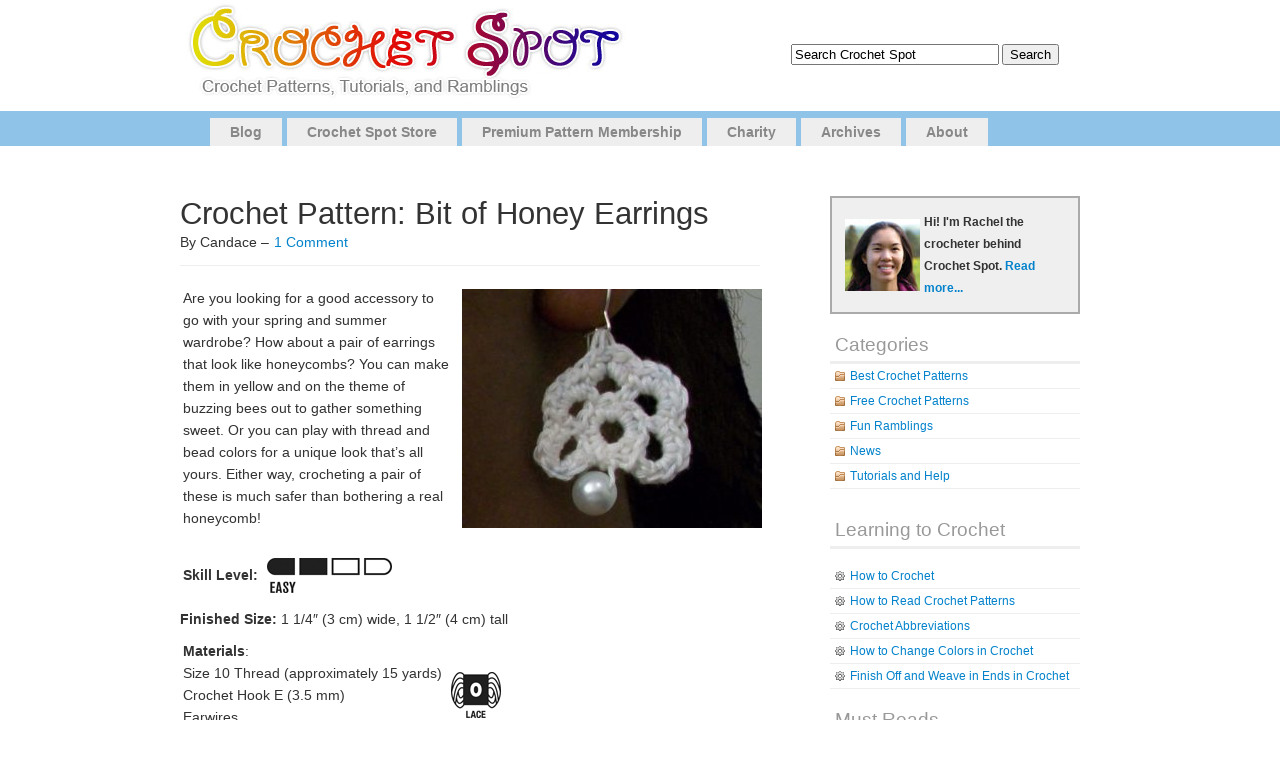

--- FILE ---
content_type: text/html; charset=UTF-8
request_url: https://www.crochetspot.com/crochet-pattern-bit-of-honey-earrings/
body_size: 9257
content:
<!DOCTYPE html PUBLIC "-//W3C//DTD XHTML 1.0 Transitional//EN" "http://www.w3.org/TR/xhtml1/DTD/xhtml1-transitional.dtd">
<html xmlns="http://www.w3.org/1999/xhtml" lang="en-US">

<head profile="http://gmpg.org/xfn/11">
<meta http-equiv="Content-Type" content="text/html; charset=UTF-8" />

<title>Crochet Spot  &raquo; Blog Archive   &raquo; Crochet Pattern: Bit of Honey Earrings - Crochet Patterns, Tutorials and News </title>

<link rel="alternate" type="application/rss+xml" title="Crochet Spot RSS Feed" href="https://www.crochetspot.com/feed/" />
<link rel="pingback" href="https://www.crochetspot.com/xmlrpc.php" />
<script type="text/javascript" src="https://www.crochetspot.com/wp-content/themes/simplex/includes/js/suckerfish.js"></script>
<!--[if lt IE 7]>
    <script src="http://ie7-js.googlecode.com/svn/version/2.0(beta3)/IE7.js" type="text/javascript"></script>
<![endif]--> 
<link rel="stylesheet" href="https://www.crochetspot.com/wp-content/themes/simplex/style.css" type="text/css" media="screen" />

<link rel="stylesheet" href="https://www.crochetspot.com/wp-content/themes/simplex/print.css" type="text/css" media="print" />

<meta name='robots' content='max-image-preview:large' />
<link rel="alternate" type="application/rss+xml" title="Crochet Spot &raquo; Crochet Pattern: Bit of Honey Earrings Comments Feed" href="https://www.crochetspot.com/crochet-pattern-bit-of-honey-earrings/feed/" />
<script type="text/javascript">
window._wpemojiSettings = {"baseUrl":"https:\/\/s.w.org\/images\/core\/emoji\/14.0.0\/72x72\/","ext":".png","svgUrl":"https:\/\/s.w.org\/images\/core\/emoji\/14.0.0\/svg\/","svgExt":".svg","source":{"concatemoji":"https:\/\/www.crochetspot.com\/wp-includes\/js\/wp-emoji-release.min.js?ver=6.2.3"}};
/*! This file is auto-generated */
!function(e,a,t){var n,r,o,i=a.createElement("canvas"),p=i.getContext&&i.getContext("2d");function s(e,t){p.clearRect(0,0,i.width,i.height),p.fillText(e,0,0);e=i.toDataURL();return p.clearRect(0,0,i.width,i.height),p.fillText(t,0,0),e===i.toDataURL()}function c(e){var t=a.createElement("script");t.src=e,t.defer=t.type="text/javascript",a.getElementsByTagName("head")[0].appendChild(t)}for(o=Array("flag","emoji"),t.supports={everything:!0,everythingExceptFlag:!0},r=0;r<o.length;r++)t.supports[o[r]]=function(e){if(p&&p.fillText)switch(p.textBaseline="top",p.font="600 32px Arial",e){case"flag":return s("\ud83c\udff3\ufe0f\u200d\u26a7\ufe0f","\ud83c\udff3\ufe0f\u200b\u26a7\ufe0f")?!1:!s("\ud83c\uddfa\ud83c\uddf3","\ud83c\uddfa\u200b\ud83c\uddf3")&&!s("\ud83c\udff4\udb40\udc67\udb40\udc62\udb40\udc65\udb40\udc6e\udb40\udc67\udb40\udc7f","\ud83c\udff4\u200b\udb40\udc67\u200b\udb40\udc62\u200b\udb40\udc65\u200b\udb40\udc6e\u200b\udb40\udc67\u200b\udb40\udc7f");case"emoji":return!s("\ud83e\udef1\ud83c\udffb\u200d\ud83e\udef2\ud83c\udfff","\ud83e\udef1\ud83c\udffb\u200b\ud83e\udef2\ud83c\udfff")}return!1}(o[r]),t.supports.everything=t.supports.everything&&t.supports[o[r]],"flag"!==o[r]&&(t.supports.everythingExceptFlag=t.supports.everythingExceptFlag&&t.supports[o[r]]);t.supports.everythingExceptFlag=t.supports.everythingExceptFlag&&!t.supports.flag,t.DOMReady=!1,t.readyCallback=function(){t.DOMReady=!0},t.supports.everything||(n=function(){t.readyCallback()},a.addEventListener?(a.addEventListener("DOMContentLoaded",n,!1),e.addEventListener("load",n,!1)):(e.attachEvent("onload",n),a.attachEvent("onreadystatechange",function(){"complete"===a.readyState&&t.readyCallback()})),(e=t.source||{}).concatemoji?c(e.concatemoji):e.wpemoji&&e.twemoji&&(c(e.twemoji),c(e.wpemoji)))}(window,document,window._wpemojiSettings);
</script>
<style type="text/css">
img.wp-smiley,
img.emoji {
	display: inline !important;
	border: none !important;
	box-shadow: none !important;
	height: 1em !important;
	width: 1em !important;
	margin: 0 0.07em !important;
	vertical-align: -0.1em !important;
	background: none !important;
	padding: 0 !important;
}
</style>
	<link rel='stylesheet' id='wp-block-library-css' href='https://www.crochetspot.com/wp-includes/css/dist/block-library/style.min.css?ver=6.2.3' type='text/css' media='all' />
<link rel='stylesheet' id='classic-theme-styles-css' href='https://www.crochetspot.com/wp-includes/css/classic-themes.min.css?ver=6.2.3' type='text/css' media='all' />
<style id='global-styles-inline-css' type='text/css'>
body{--wp--preset--color--black: #000000;--wp--preset--color--cyan-bluish-gray: #abb8c3;--wp--preset--color--white: #ffffff;--wp--preset--color--pale-pink: #f78da7;--wp--preset--color--vivid-red: #cf2e2e;--wp--preset--color--luminous-vivid-orange: #ff6900;--wp--preset--color--luminous-vivid-amber: #fcb900;--wp--preset--color--light-green-cyan: #7bdcb5;--wp--preset--color--vivid-green-cyan: #00d084;--wp--preset--color--pale-cyan-blue: #8ed1fc;--wp--preset--color--vivid-cyan-blue: #0693e3;--wp--preset--color--vivid-purple: #9b51e0;--wp--preset--gradient--vivid-cyan-blue-to-vivid-purple: linear-gradient(135deg,rgba(6,147,227,1) 0%,rgb(155,81,224) 100%);--wp--preset--gradient--light-green-cyan-to-vivid-green-cyan: linear-gradient(135deg,rgb(122,220,180) 0%,rgb(0,208,130) 100%);--wp--preset--gradient--luminous-vivid-amber-to-luminous-vivid-orange: linear-gradient(135deg,rgba(252,185,0,1) 0%,rgba(255,105,0,1) 100%);--wp--preset--gradient--luminous-vivid-orange-to-vivid-red: linear-gradient(135deg,rgba(255,105,0,1) 0%,rgb(207,46,46) 100%);--wp--preset--gradient--very-light-gray-to-cyan-bluish-gray: linear-gradient(135deg,rgb(238,238,238) 0%,rgb(169,184,195) 100%);--wp--preset--gradient--cool-to-warm-spectrum: linear-gradient(135deg,rgb(74,234,220) 0%,rgb(151,120,209) 20%,rgb(207,42,186) 40%,rgb(238,44,130) 60%,rgb(251,105,98) 80%,rgb(254,248,76) 100%);--wp--preset--gradient--blush-light-purple: linear-gradient(135deg,rgb(255,206,236) 0%,rgb(152,150,240) 100%);--wp--preset--gradient--blush-bordeaux: linear-gradient(135deg,rgb(254,205,165) 0%,rgb(254,45,45) 50%,rgb(107,0,62) 100%);--wp--preset--gradient--luminous-dusk: linear-gradient(135deg,rgb(255,203,112) 0%,rgb(199,81,192) 50%,rgb(65,88,208) 100%);--wp--preset--gradient--pale-ocean: linear-gradient(135deg,rgb(255,245,203) 0%,rgb(182,227,212) 50%,rgb(51,167,181) 100%);--wp--preset--gradient--electric-grass: linear-gradient(135deg,rgb(202,248,128) 0%,rgb(113,206,126) 100%);--wp--preset--gradient--midnight: linear-gradient(135deg,rgb(2,3,129) 0%,rgb(40,116,252) 100%);--wp--preset--duotone--dark-grayscale: url('#wp-duotone-dark-grayscale');--wp--preset--duotone--grayscale: url('#wp-duotone-grayscale');--wp--preset--duotone--purple-yellow: url('#wp-duotone-purple-yellow');--wp--preset--duotone--blue-red: url('#wp-duotone-blue-red');--wp--preset--duotone--midnight: url('#wp-duotone-midnight');--wp--preset--duotone--magenta-yellow: url('#wp-duotone-magenta-yellow');--wp--preset--duotone--purple-green: url('#wp-duotone-purple-green');--wp--preset--duotone--blue-orange: url('#wp-duotone-blue-orange');--wp--preset--font-size--small: 13px;--wp--preset--font-size--medium: 20px;--wp--preset--font-size--large: 36px;--wp--preset--font-size--x-large: 42px;--wp--preset--spacing--20: 0.44rem;--wp--preset--spacing--30: 0.67rem;--wp--preset--spacing--40: 1rem;--wp--preset--spacing--50: 1.5rem;--wp--preset--spacing--60: 2.25rem;--wp--preset--spacing--70: 3.38rem;--wp--preset--spacing--80: 5.06rem;--wp--preset--shadow--natural: 6px 6px 9px rgba(0, 0, 0, 0.2);--wp--preset--shadow--deep: 12px 12px 50px rgba(0, 0, 0, 0.4);--wp--preset--shadow--sharp: 6px 6px 0px rgba(0, 0, 0, 0.2);--wp--preset--shadow--outlined: 6px 6px 0px -3px rgba(255, 255, 255, 1), 6px 6px rgba(0, 0, 0, 1);--wp--preset--shadow--crisp: 6px 6px 0px rgba(0, 0, 0, 1);}:where(.is-layout-flex){gap: 0.5em;}body .is-layout-flow > .alignleft{float: left;margin-inline-start: 0;margin-inline-end: 2em;}body .is-layout-flow > .alignright{float: right;margin-inline-start: 2em;margin-inline-end: 0;}body .is-layout-flow > .aligncenter{margin-left: auto !important;margin-right: auto !important;}body .is-layout-constrained > .alignleft{float: left;margin-inline-start: 0;margin-inline-end: 2em;}body .is-layout-constrained > .alignright{float: right;margin-inline-start: 2em;margin-inline-end: 0;}body .is-layout-constrained > .aligncenter{margin-left: auto !important;margin-right: auto !important;}body .is-layout-constrained > :where(:not(.alignleft):not(.alignright):not(.alignfull)){max-width: var(--wp--style--global--content-size);margin-left: auto !important;margin-right: auto !important;}body .is-layout-constrained > .alignwide{max-width: var(--wp--style--global--wide-size);}body .is-layout-flex{display: flex;}body .is-layout-flex{flex-wrap: wrap;align-items: center;}body .is-layout-flex > *{margin: 0;}:where(.wp-block-columns.is-layout-flex){gap: 2em;}.has-black-color{color: var(--wp--preset--color--black) !important;}.has-cyan-bluish-gray-color{color: var(--wp--preset--color--cyan-bluish-gray) !important;}.has-white-color{color: var(--wp--preset--color--white) !important;}.has-pale-pink-color{color: var(--wp--preset--color--pale-pink) !important;}.has-vivid-red-color{color: var(--wp--preset--color--vivid-red) !important;}.has-luminous-vivid-orange-color{color: var(--wp--preset--color--luminous-vivid-orange) !important;}.has-luminous-vivid-amber-color{color: var(--wp--preset--color--luminous-vivid-amber) !important;}.has-light-green-cyan-color{color: var(--wp--preset--color--light-green-cyan) !important;}.has-vivid-green-cyan-color{color: var(--wp--preset--color--vivid-green-cyan) !important;}.has-pale-cyan-blue-color{color: var(--wp--preset--color--pale-cyan-blue) !important;}.has-vivid-cyan-blue-color{color: var(--wp--preset--color--vivid-cyan-blue) !important;}.has-vivid-purple-color{color: var(--wp--preset--color--vivid-purple) !important;}.has-black-background-color{background-color: var(--wp--preset--color--black) !important;}.has-cyan-bluish-gray-background-color{background-color: var(--wp--preset--color--cyan-bluish-gray) !important;}.has-white-background-color{background-color: var(--wp--preset--color--white) !important;}.has-pale-pink-background-color{background-color: var(--wp--preset--color--pale-pink) !important;}.has-vivid-red-background-color{background-color: var(--wp--preset--color--vivid-red) !important;}.has-luminous-vivid-orange-background-color{background-color: var(--wp--preset--color--luminous-vivid-orange) !important;}.has-luminous-vivid-amber-background-color{background-color: var(--wp--preset--color--luminous-vivid-amber) !important;}.has-light-green-cyan-background-color{background-color: var(--wp--preset--color--light-green-cyan) !important;}.has-vivid-green-cyan-background-color{background-color: var(--wp--preset--color--vivid-green-cyan) !important;}.has-pale-cyan-blue-background-color{background-color: var(--wp--preset--color--pale-cyan-blue) !important;}.has-vivid-cyan-blue-background-color{background-color: var(--wp--preset--color--vivid-cyan-blue) !important;}.has-vivid-purple-background-color{background-color: var(--wp--preset--color--vivid-purple) !important;}.has-black-border-color{border-color: var(--wp--preset--color--black) !important;}.has-cyan-bluish-gray-border-color{border-color: var(--wp--preset--color--cyan-bluish-gray) !important;}.has-white-border-color{border-color: var(--wp--preset--color--white) !important;}.has-pale-pink-border-color{border-color: var(--wp--preset--color--pale-pink) !important;}.has-vivid-red-border-color{border-color: var(--wp--preset--color--vivid-red) !important;}.has-luminous-vivid-orange-border-color{border-color: var(--wp--preset--color--luminous-vivid-orange) !important;}.has-luminous-vivid-amber-border-color{border-color: var(--wp--preset--color--luminous-vivid-amber) !important;}.has-light-green-cyan-border-color{border-color: var(--wp--preset--color--light-green-cyan) !important;}.has-vivid-green-cyan-border-color{border-color: var(--wp--preset--color--vivid-green-cyan) !important;}.has-pale-cyan-blue-border-color{border-color: var(--wp--preset--color--pale-cyan-blue) !important;}.has-vivid-cyan-blue-border-color{border-color: var(--wp--preset--color--vivid-cyan-blue) !important;}.has-vivid-purple-border-color{border-color: var(--wp--preset--color--vivid-purple) !important;}.has-vivid-cyan-blue-to-vivid-purple-gradient-background{background: var(--wp--preset--gradient--vivid-cyan-blue-to-vivid-purple) !important;}.has-light-green-cyan-to-vivid-green-cyan-gradient-background{background: var(--wp--preset--gradient--light-green-cyan-to-vivid-green-cyan) !important;}.has-luminous-vivid-amber-to-luminous-vivid-orange-gradient-background{background: var(--wp--preset--gradient--luminous-vivid-amber-to-luminous-vivid-orange) !important;}.has-luminous-vivid-orange-to-vivid-red-gradient-background{background: var(--wp--preset--gradient--luminous-vivid-orange-to-vivid-red) !important;}.has-very-light-gray-to-cyan-bluish-gray-gradient-background{background: var(--wp--preset--gradient--very-light-gray-to-cyan-bluish-gray) !important;}.has-cool-to-warm-spectrum-gradient-background{background: var(--wp--preset--gradient--cool-to-warm-spectrum) !important;}.has-blush-light-purple-gradient-background{background: var(--wp--preset--gradient--blush-light-purple) !important;}.has-blush-bordeaux-gradient-background{background: var(--wp--preset--gradient--blush-bordeaux) !important;}.has-luminous-dusk-gradient-background{background: var(--wp--preset--gradient--luminous-dusk) !important;}.has-pale-ocean-gradient-background{background: var(--wp--preset--gradient--pale-ocean) !important;}.has-electric-grass-gradient-background{background: var(--wp--preset--gradient--electric-grass) !important;}.has-midnight-gradient-background{background: var(--wp--preset--gradient--midnight) !important;}.has-small-font-size{font-size: var(--wp--preset--font-size--small) !important;}.has-medium-font-size{font-size: var(--wp--preset--font-size--medium) !important;}.has-large-font-size{font-size: var(--wp--preset--font-size--large) !important;}.has-x-large-font-size{font-size: var(--wp--preset--font-size--x-large) !important;}
.wp-block-navigation a:where(:not(.wp-element-button)){color: inherit;}
:where(.wp-block-columns.is-layout-flex){gap: 2em;}
.wp-block-pullquote{font-size: 1.5em;line-height: 1.6;}
</style>
<link rel='stylesheet' id='st-widget-css' href='https://www.crochetspot.com/wp-content/plugins/share-this/css/style.css?ver=6.2.3' type='text/css' media='all' />
<script type='text/javascript' src='https://www.crochetspot.com/wp-includes/js/jquery/jquery.min.js?ver=3.6.4' id='jquery-core-js'></script>
<script type='text/javascript' src='https://www.crochetspot.com/wp-includes/js/jquery/jquery-migrate.min.js?ver=3.4.0' id='jquery-migrate-js'></script>
<link rel="https://api.w.org/" href="https://www.crochetspot.com/wp-json/" /><link rel="alternate" type="application/json" href="https://www.crochetspot.com/wp-json/wp/v2/posts/28341" /><link rel="EditURI" type="application/rsd+xml" title="RSD" href="https://www.crochetspot.com/xmlrpc.php?rsd" />
<link rel="wlwmanifest" type="application/wlwmanifest+xml" href="https://www.crochetspot.com/wp-includes/wlwmanifest.xml" />
<meta name="generator" content="WordPress 6.2.3" />
<link rel="canonical" href="https://www.crochetspot.com/crochet-pattern-bit-of-honey-earrings/" />
<link rel='shortlink' href='https://www.crochetspot.com/?p=28341' />
<link rel="alternate" type="application/json+oembed" href="https://www.crochetspot.com/wp-json/oembed/1.0/embed?url=https%3A%2F%2Fwww.crochetspot.com%2Fcrochet-pattern-bit-of-honey-earrings%2F" />
<link rel="alternate" type="text/xml+oembed" href="https://www.crochetspot.com/wp-json/oembed/1.0/embed?url=https%3A%2F%2Fwww.crochetspot.com%2Fcrochet-pattern-bit-of-honey-earrings%2F&#038;format=xml" />
<script charset="utf-8" type="text/javascript">var switchTo5x=false;</script>
<script charset="utf-8" type="text/javascript" id="st_insights_js" src="https://ws.sharethis.com/button/buttons.js?publisher=wp.af1bd881-2dd8-4c47-9e4b-ccc39bb6c099&amp;product=sharethis-wordpress"></script>
<script charset="utf-8" type="text/javascript">stLight.options({"publisher":"wp.af1bd881-2dd8-4c47-9e4b-ccc39bb6c099"});var st_type="wordpress4.7.4";</script>
<link href="https://www.crochetspot.com/wp-content/themes/simplex/css/default.css" rel="stylesheet" type="text/css" />

	<!-- Clean Archives Reloaded v3.2.0 | http://www.viper007bond.com/wordpress-plugins/clean-archives-reloaded/ -->
	<style type="text/css">.car-collapse .car-yearmonth { cursor: s-resize; } </style>
	<script type="text/javascript">
		/* <![CDATA[ */
			jQuery(document).ready(function() {
				jQuery('.car-collapse').find('.car-monthlisting').hide();
				jQuery('.car-collapse').find('.car-monthlisting:first').show();
				jQuery('.car-collapse').find('.car-yearmonth').click(function() {
					jQuery(this).next('ul').slideToggle('fast');
				});
				jQuery('.car-collapse').find('.car-toggler').click(function() {
					if ( 'Expand All' == jQuery(this).text() ) {
						jQuery(this).parent('.car-container').find('.car-monthlisting').show();
						jQuery(this).text('Collapse All');
					}
					else {
						jQuery(this).parent('.car-container').find('.car-monthlisting').hide();
						jQuery(this).text('Expand All');
					}
					return false;
				});
			});
		/* ]]> */
	</script>

<!--[if lte IE 7]>
<link rel="stylesheet" type="text/css" href="https://www.crochetspot.com/wp-content/themes/simplex/ie.css" />
<![endif]-->
</head>
<body>


<div id="page">
<div id="header">

<table width="960" align="center" cellpadding="0" cellspacing="0"><tr><td>
	<div id="headerimg">		
        <a href="https://www.crochetspot.com/"><img src="/images/header.jpg" border="0" style="padding-left:25px"> </a>
<h1><a href="https://www.crochetspot.com/"></a></h1>

        <span class="description"></span>        
        <div id="searchdiv"></div>        
	</div>
</td><td align="center">


<form method="get" id="searchform" action="https://www.crochetspot.com/">
<label class="hidden" for="s">Search for:</label>
<div><input type="text" value="Search Crochet Spot" name="s" style="width:200px;" onfocus="if (this.value=='Search Crochet Spot') {this.value='';}" onblur="if (this.value=='') {this.value=='Search Crochet Spot'}"/>
<input type="submit"  value="Search" />
</div>
</form>


</td></tr></table>


</div>

<div id="pagemenu">
    <ul id="page-list"  class="clearfix">
<li class="page_item page-item-2"><a href="//www.crochetspot.com" title="Blog">Blog</a></li>
<li class="page_item page-item-2"><a href="//www.crochetspot.com/store/" title="Crochet Spot Store">Crochet Spot Store</a></li>
<li class="page_item page-item-2"><a href="//www.crochetspot.com/premium-pattern-membership/" title="Premium Pattern Membership">Premium Pattern Membership</a></li>
<li class="page_item page-item-2"><a href="//www.crochetspot.com/charity/" title="Charity">Charity</a></li>
<li class="page_item page-item-2"><a href="//www.crochetspot.com/archives/" title="Charity">Archives</a></li>
<li class="page_item page-item-2"><a href="//www.crochetspot.com/about/" title="About">About</a></li>
</ul>    
</div>


<hr /><div id="main">
	<div id="content" class="narrowcolumn">

	
		<div class="post" id="post-28341">
			<h2>Crochet Pattern: Bit of Honey Earrings</h2>
By Candace &ndash; <a href="https://www.crochetspot.com/crochet-pattern-bit-of-honey-earrings/#comments">1 Comment</a>  

			<div class="entry">
				<table>
<tr>
<td>
Are you looking for a good accessory to go with your spring and summer wardrobe? How about a pair of earrings that look like honeycombs? You can make them in yellow and on the theme of buzzing bees out to gather something sweet. Or you can play with thread and bead colors for a unique look that&#8217;s all yours. Either way, crocheting a pair of these is much safer than bothering a real honeycomb!</td>
<td width="300">
<img decoding="async" src="//www.crochetspot.com/wp-content/uploads/2016/04/crochet_bit_of_honey_earrings-300x239.jpg" alt="crochet_bit_of_honey_earrings" width="300" height="239" class="aligncenter size-medium wp-image-28345" srcset="https://www.crochetspot.com/wp-content/uploads/2016/04/crochet_bit_of_honey_earrings-300x239.jpg 300w, https://www.crochetspot.com/wp-content/uploads/2016/04/crochet_bit_of_honey_earrings-768x611.jpg 768w, https://www.crochetspot.com/wp-content/uploads/2016/04/crochet_bit_of_honey_earrings-1024x814.jpg 1024w, https://www.crochetspot.com/wp-content/uploads/2016/04/crochet_bit_of_honey_earrings.jpg 1075w" sizes="(max-width: 300px) 100vw, 300px" /></td>
</tr>
</table>
<p><span id="more-28341"></span> </p>
<table>
<tr>
<td>
<strong>Skill Level: </strong></td>
<td width="130">
<img decoding="async" src="//www.crochetspot.com/wp-content/uploads/2009/02/02-easysmall.jpg" />
</td>
</tr>
</table>
<p><strong>Finished Size:</strong> 1 1/4&#8243; (3 cm) wide, 1 1/2&#8243; (4 cm) tall </p>
<table>
<tr>
<td>
<strong>Materials</strong>:<br />
Size 10 Thread (approximately 15 yards)<br />
Crochet Hook E (3.5 mm)<br />
Earwires<br />
2 Beads (about 6 mm)
</td>
<td valgin="bottom" width="50"> <img decoding="async" src="//www.crochetspot.com/wp-content/uploads/2009/04/0-lacesmall.jpg" /> </td>
</tr>
</table>
<p><strong>Gauge: </strong><br />
Rows 1 &#8211; 5 in pattern measure 1 1/4&#8243; (3 cm) wide by 1 1/2&#8243; (4 cm) tall </p>
<p><strong>Need help understanding the abbreviations and symbols? </strong> Check out the <a href="//www.crochetspot.com/crochet-abbreviations/">crochet abbreviation</a> chart. </p>
<p><strong>Crochet Pattern: Bit of Honey Earrings</strong><br />
Start by string bead onto thread.<br />
Row 1: ch with bead, ch 1, sc in second ch from hook: 1 sc<br />
Row 2: ch 4, turn, sl st in sc: 4 ch<br />
Row 3: ch 1, turn, 10 sc in ch-space: 10 sc<br />
Row 4: turn, (ch 4, skip 1 sc, sl st in next sc) 5 times: 20 sts<br />
Row 5: ch 1, turn, 5 sc in each of next 5 ch-spaces: 25 sc<br />
Finish off. </p>
<p>Need help while crocheting? Feel free to leave a comment below and I&#8217;ll help you out! </p>
<p class="no-break"><span class='st_fblike_large' st_title='Crochet Pattern: Bit of Honey Earrings' st_url='https://www.crochetspot.com/crochet-pattern-bit-of-honey-earrings/'></span><span class='st_facebook_large' st_title='Crochet Pattern: Bit of Honey Earrings' st_url='https://www.crochetspot.com/crochet-pattern-bit-of-honey-earrings/'></span><span st_via='CrochetSpot' st_username='CrochetSpot' class='st_twitter_large' st_title='Crochet Pattern: Bit of Honey Earrings' st_url='https://www.crochetspot.com/crochet-pattern-bit-of-honey-earrings/'></span><span class='st_pinterest_large' st_title='Crochet Pattern: Bit of Honey Earrings' st_url='https://www.crochetspot.com/crochet-pattern-bit-of-honey-earrings/'></span><span class='st_email_large' st_title='Crochet Pattern: Bit of Honey Earrings' st_url='https://www.crochetspot.com/crochet-pattern-bit-of-honey-earrings/'></span><span class='st_print_large' st_title='Crochet Pattern: Bit of Honey Earrings' st_url='https://www.crochetspot.com/crochet-pattern-bit-of-honey-earrings/'></span></p>
								
				<p class="postmetadata2">
					<small>
						This entry was posted
												on Thursday, April 28th, 2016 at 12:00 AM by Candace						and is filed under <a href="https://www.crochetspot.com/category/free-crochet-patterns/" rel="category tag">Free Crochet Patterns</a>.
						You can follow any responses to this entry through the <a href="https://www.crochetspot.com/crochet-pattern-bit-of-honey-earrings/feed/">RSS 2.0</a> feed.

													You can skip to the end and leave a response. Pinging is currently not allowed.

						
					</small>
				</p>

			</div>
            
		</div>
        <h3>Similar Posts</h3>
<ul><li><a href="https://www.crochetspot.com/crochet-pattern-pineapple-upside-down-earrings/" rel="bookmark" title="July 16, 2015">Crochet Pattern: Pineapple Upside-Down Earrings</a></li>

<li><a href="https://www.crochetspot.com/crochet-pattern-pluvia-earrings/" rel="bookmark" title="December 26, 2013">Crochet Pattern: Pluvia Earrings</a></li>

<li><a href="https://www.crochetspot.com/crochet-pattern-beaded-diamond-earrings/" rel="bookmark" title="March 26, 2016">Crochet Pattern: Beaded Diamond Earrings</a></li>

<li><a href="https://www.crochetspot.com/crochet-pattern-helix-earrings/" rel="bookmark" title="September 21, 2013">Crochet Pattern: Helix Earrings</a></li>

<li><a href="https://www.crochetspot.com/crochet-pattern-beaded-drop-earrings/" rel="bookmark" title="November 22, 2012">Crochet Pattern: Beaded Drop Earrings</a></li>
</ul><!-- Similar Posts took 50.899 ms -->
	
<!-- You can start editing here. -->

	<h3 id="comments">One Comment</h3>

	<ol class="commentlist">
			<li class="comment even thread-even depth-1" id="comment-3691528">
				<div id="div-comment-3691528" class="comment-body">
				<div class="comment-author vcard">
			<img alt='' src='https://secure.gravatar.com/avatar/e4ddf1e72a2128077174db565f3be155?s=32&#038;d=mm&#038;r=g' srcset='https://secure.gravatar.com/avatar/e4ddf1e72a2128077174db565f3be155?s=64&#038;d=mm&#038;r=g 2x' class='avatar avatar-32 photo' height='32' width='32' loading='lazy' decoding='async'/>			<cite class="fn">Sarah i</cite> <span class="says">says:</span>		</div>
		
		<div class="comment-meta commentmetadata">
			<a href="https://www.crochetspot.com/crochet-pattern-bit-of-honey-earrings/#comment-3691528">July 22, 2018 at 4:08 AM</a>		</div>

		<p>I really wish i knew what to ask you to help me do this right ! The steps are understandable, not to mention ive done tricky crochet projects and this is easy, but for some reason i cant seem to get it right! I think its mainly right at the beginning with the bead and im confused why we need to turn at row 2 to sl st the ch 4?</p>

		<div class="reply"><a rel='nofollow' class='comment-reply-link' href='https://www.crochetspot.com/crochet-pattern-bit-of-honey-earrings/?replytocom=3691528#respond' data-commentid="3691528" data-postid="28341" data-belowelement="div-comment-3691528" data-respondelement="respond" data-replyto="Reply to Sarah i" aria-label='Reply to Sarah i'>Reply</a></div>
				</div>
				</li><!-- #comment-## -->
	<div class="navigation">
		<div class="alignleft"></div>
		<div class="alignright"></div>
	</div>
    </ol>

	
 

<div id="respond">

<h3>Leave a Reply</h3>

<div class="cancel-comment-reply">
	<small><a rel="nofollow" id="cancel-comment-reply-link" href="/crochet-pattern-bit-of-honey-earrings/#respond" style="display:none;">Click here to cancel reply.</a></small>
</div>


<form action="https://www.crochetspot.com/wp-comments-post.php" method="post" id="commentform">


<p><input type="text" name="author" id="author" value="" size="22" tabindex="1" aria-required='true' />
<label for="author"><small>Name (required)</small></label></p>

<p><input type="text" name="email" id="email" value="" size="22" tabindex="2" aria-required='true' />
<label for="email"><small>Mail (will not be published) (required)</small></label></p>

<p><input type="text" name="url" id="url" value="" size="22" tabindex="3" />
<label for="url"><small>Website</small></label></p>


<!--<p><small><strong>XHTML:</strong> You can use these tags: <code>&lt;a href=&quot;&quot; title=&quot;&quot;&gt; &lt;abbr title=&quot;&quot;&gt; &lt;acronym title=&quot;&quot;&gt; &lt;b&gt; &lt;blockquote cite=&quot;&quot;&gt; &lt;cite&gt; &lt;code&gt; &lt;del datetime=&quot;&quot;&gt; &lt;em&gt; &lt;i&gt; &lt;q cite=&quot;&quot;&gt; &lt;s&gt; &lt;strike&gt; &lt;strong&gt; </code></small></p>-->

<p><textarea name="comment" id="comment" cols="100%" rows="10" tabindex="4"></textarea></p>

<p><input name="submit" type="submit" id="submit" tabindex="5" value="Submit Comment" />
<input type='hidden' name='comment_post_ID' value='28341' id='comment_post_ID' />
<input type='hidden' name='comment_parent' id='comment_parent' value='0' />
</p>
<p style="display: none;"><input type="hidden" id="akismet_comment_nonce" name="akismet_comment_nonce" value="e1c97b1d3b" /></p><p style="clear: both;" class="subscribe-to-comments">
			<input type="checkbox" name="subscribe" id="subscribe" value="subscribe" style="width: auto;" />
			<label for="subscribe">Notify me of followup comments via e-mail</label>
			</p><p style="display: none !important;"><label>&#916;<textarea name="ak_hp_textarea" cols="45" rows="8" maxlength="100"></textarea></label><input type="hidden" id="ak_js_1" name="ak_js" value="178"/><script>document.getElementById( "ak_js_1" ).setAttribute( "value", ( new Date() ).getTime() );</script></p>
</form>

</div>


	
	</div>
		<div id="sidebar">
		<ul>
<li>

<div id="fb-root"></div>
<script>(function(d, s, id) {
  var js, fjs = d.getElementsByTagName(s)[0];
  if (d.getElementById(id)) return;
  js = d.createElement(s); js.id = id;
  js.src = "//connect.facebook.net/en_US/all.js#xfbml=1";
  fjs.parentNode.insertBefore(js, fjs);
}(document, 'script', 'facebook-jssdk'));</script>

<div style="margin-top:15px;">
<div class="fb-like-box" data-href="https://www.facebook.com/pages/Crochet-Spot/256283508901" data-width="250" data-show-faces="true" data-stream="false" data-header="true"></div>
</div>

<div style="border:2px solid #aaa; padding:10px; margin-top:15px; background-color:#efefef;">
<div style="font-size:12px; line-height:22px; font-weight:bold;">
<table>
<tr>
<td><div align=center><a href="/about/" style="display:inline; background-image:none; background-color:none; padding:0px; margin:0px;"><img src="/images/rachel2.jpg" border=0></a></div></td>
<td>Hi! I'm Rachel the crocheter behind Crochet Spot. <a href="/about/" style="display:inline; background-image:none; background-color:none; padding:0px; margin:0px; border:none;">Read more...</a>
 </td>
</tr>
</table>

</div>

</div>


</li>


			


<li class="categories"><h2>Categories</h2><ul>	<li class="cat-item cat-item-8"><a href="https://www.crochetspot.com/category/best-crochet-patterns/">Best Crochet Patterns</a>
</li>
	<li class="cat-item cat-item-6"><a href="https://www.crochetspot.com/category/free-crochet-patterns/">Free Crochet Patterns</a>
</li>
	<li class="cat-item cat-item-7"><a href="https://www.crochetspot.com/category/fun-ramblings/">Fun Ramblings</a>
</li>
	<li class="cat-item cat-item-3"><a href="https://www.crochetspot.com/category/news/">News</a>
</li>
	<li class="cat-item cat-item-4"><a href="https://www.crochetspot.com/category/tutorials-and-help/">Tutorials and Help</a>
</li>
</ul></li>
<li class="categories"><h2 style="padding-top:15px;">Learning to Crochet</h2></li>
<a href="//www.crochetspot.com/how-to-crochet/">How to Crochet</a> 
<a href="//www.crochetspot.com/how-to-read-crochet-patterns/">How to Read Crochet Patterns</a> 
<a href="//www.crochetspot.com/crochet-abbreviations/">Crochet Abbreviations</a> 
<a href="//www.crochetspot.com/how-to-change-colors-in-crochet/">How to Change Colors in Crochet</a>
<a href="//www.crochetspot.com/finish-off-and-weave-in-ends-in-crochet/">Finish Off and Weave in Ends in Crochet</a> 

<li class="categories"><h2 style="padding-top:15px;">Must Reads</h2></li>
<a href="//www.crochetspot.com/crochet-pattern-copyrights/">Crochet Pattern Copyrights</a> 
<a href="//www.crochetspot.com/what-you-ought-to-know-about-shopping-in-the-store/">What You Ought to Know About Shopping in the Store</a> 
<a href="//www.crochetspot.com/amazon-shoppers-can-support-crochet-spot/">Amazon Shoppers Can Support Crochet Spot!</a> 
<a href="//www.crochetspot.com/want-to-be-a-guest-writer-on-crochet-spot/">Want to Be a Guest Writer on Crochet Spot?</a> 

<li class="categories"><h2>Recent Posts</h2></li>
<ul><li><a href="https://www.crochetspot.com/free-crochet-pattern-retro-striped-cat-sweater/" rel="bookmark" title="January 4, 2024">Free Crochet Pattern: Retro Striped Cat Sweater</a></li>

<li><a href="https://www.crochetspot.com/free-crochet-pattern-vibrant-puffs-candy-basket/" rel="bookmark" title="February 21, 2023">Free Crochet Pattern: Vibrant Puffs Candy Basket</a></li>

<li><a href="https://www.crochetspot.com/free-crochet-pattern-how-to-make-your-own-chair-and-table-socks/" rel="bookmark" title="February 9, 2021">Free Crochet Pattern: How to Make Your Own Chair and Table Socks</a></li>

<li><a href="https://www.crochetspot.com/free-crochet-pattern-winter-snowflake-c2c-wall-hanging/" rel="bookmark" title="January 6, 2021">Free Crochet Pattern: Winter Snowflake C2C Wall Hanging</a></li>

<li><a href="https://www.crochetspot.com/free-crochet-pattern-sweater-mug-cozies/" rel="bookmark" title="December 7, 2020">Free Crochet Pattern: Sweater Mug Cozies</a></li>
</ul><!-- Recent Posts took 5.680 ms -->

</ul>



	</div>

</div>
    
<hr />
<div id="footer">
<div id="footerarea">
	<span id="footerleft">

	</span>
    <span id="footerright"> 

    	 <a href="//www.crochetspot.com/ask-a-question/">Contact Us</a> -
<a href="//www.crochetspot.com/about-us/privacy-policy/">Privacy Policy</a> - <a href="//www.crochetspot.com/about-us/terms-of-use/">Terms of Use</a> - Copyright &copy; 2026 Crochet Spot - All Rights Reserved

		</span></div>
</div>

<script>
  (function(i,s,o,g,r,a,m){i['GoogleAnalyticsObject']=r;i[r]=i[r]||function(){
  (i[r].q=i[r].q||[]).push(arguments)},i[r].l=1*new Date();a=s.createElement(o),
  m=s.getElementsByTagName(o)[0];a.async=1;a.src=g;m.parentNode.insertBefore(a,m)
  })(window,document,'script','https://www.google-analytics.com/analytics.js','ga');

  ga('create', 'UA-50550275-1', 'auto');
  ga('send', 'pageview');

</script>

		<script defer type='text/javascript' src='https://www.crochetspot.com/wp-content/plugins/akismet/_inc/akismet-frontend.js?ver=1704394640' id='akismet-frontend-js'></script>

<script defer src="https://static.cloudflareinsights.com/beacon.min.js/vcd15cbe7772f49c399c6a5babf22c1241717689176015" integrity="sha512-ZpsOmlRQV6y907TI0dKBHq9Md29nnaEIPlkf84rnaERnq6zvWvPUqr2ft8M1aS28oN72PdrCzSjY4U6VaAw1EQ==" data-cf-beacon='{"version":"2024.11.0","token":"0031d7014cd74520aaebac727840f701","r":1,"server_timing":{"name":{"cfCacheStatus":true,"cfEdge":true,"cfExtPri":true,"cfL4":true,"cfOrigin":true,"cfSpeedBrain":true},"location_startswith":null}}' crossorigin="anonymous"></script>
</body>
</html>